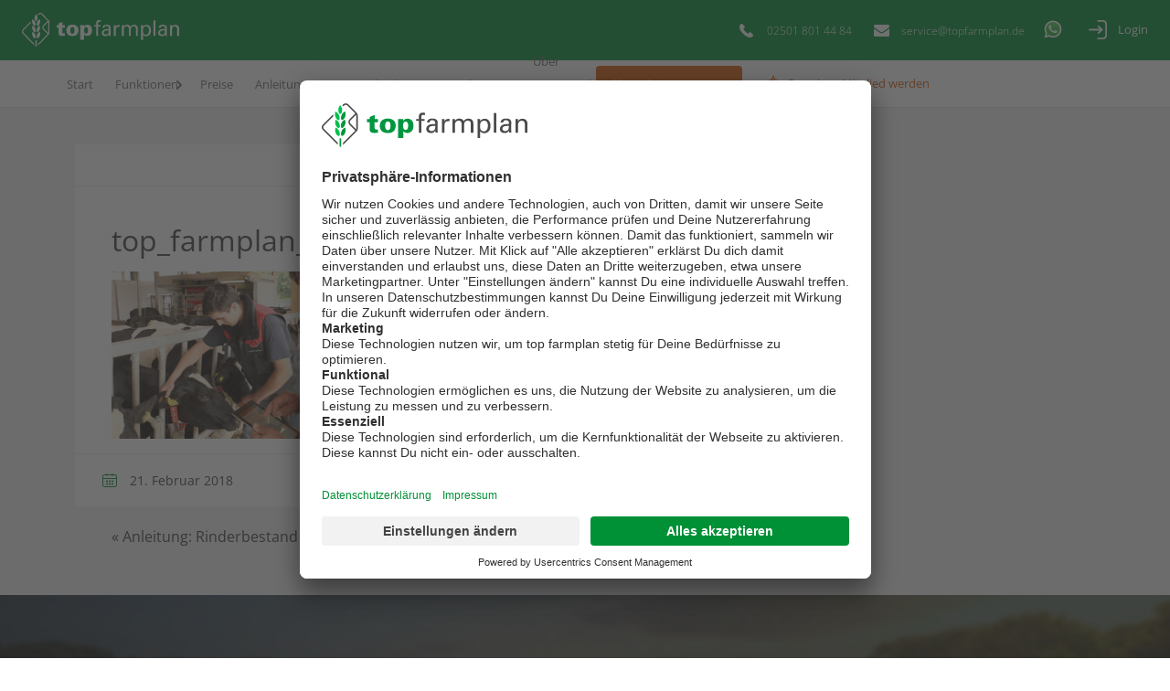

--- FILE ---
content_type: text/html; charset=UTF-8
request_url: https://www.topfarmplan.de/rinderbestand-an-hit-melden/top_farmplan_rinderbestandsmodul-2/
body_size: 11514
content:

<!DOCTYPE html>
<html lang="de">
<head>
	<meta name="apple-itunes-app" content="app-id=1048157230">
	<meta name="google-play-app" content="app-id=com.topagrar.topfarmplan">
    <meta name="viewport" content="width=device-width, initial-scale=1.0">
    <meta charset="UTF-8" />
    <title>top_farmplan_rinderbestandsmodul - top farmplan</title>
    <meta http-equiv="X-UA-Compatible" content="IE=edge">
    <link id="ctl00_Link7" rel="apple-touch-icon" href="https://www.topfarmplan.de/wp-content/themes/topfarmplan/media/favicons/apple-touch-icon-iphone.png" />
    <link id="ctl00_Link8" rel="apple-touch-icon" href="https://www.topfarmplan.de/wp-content/themes/topfarmplan/media/favicons/apple-touch-icon.png" />
    <link id="ctl00_Link9" rel="apple-touch-icon" sizes="152x152" href="https://www.topfarmplan.de/wp-content/themes/topfarmplan/media/favicons/touch-icon-ipad-retina.png" />
    <link id="ctl00_Link10" rel="apple-touch-icon" sizes="144x144" href="https://www.topfarmplan.de/wp-content/themes/topfarmplan/media/favicons/apple-touch-icon-144x144.png" />
    <link id="ctl00_Link11" rel="apple-touch-icon" sizes="120x120" href="https://www.topfarmplan.de/wp-content/themes/topfarmplan/media/favicons/touch-icon-iphone-retina.png" />
    <link id="ctl00_Link12" rel="apple-touch-icon" sizes="114x114" href="https://www.topfarmplan.de/wp-content/themes/topfarmplan/media/favicons/touch-icon-iphone4.png" />
    <link id="ctl00_Link13" rel="apple-touch-icon" sizes="76x76" href="https://www.topfarmplan.de/wp-content/themes/topfarmplan/media/favicons/apple-touch-icon-76x76.png" />
    <link id="ctl00_Link14" rel="apple-touch-icon" sizes="72x72" href="https://www.topfarmplan.de/wp-content/themes/topfarmplan/media/favicons/touch-icon-ipad.png" />
    <link id="ctl00_Link15" rel="apple-touch-icon" sizes="57x57" href="https://www.topfarmplan.de/wp-content/themes/topfarmplan/media/favicons/apple-touch-icon-57x57.png" />
    <link id="ctl00_Link16" rel="apple-touch-icon" href="https://www.topfarmplan.de/wp-content/themes/topfarmplan/media/favicons/apple-touch-icon-precomposed.png" />
    <link rel="icon" type="image/png" href="https://www.topfarmplan.de/wp-content/themes/topfarmplan/media/favicons/favicon-32.png" sizes="32x32">
    <link rel="icon" type="image/png" href="https://www.topfarmplan.de/wp-content/themes/topfarmplan/media/favicons/favicon-24.png" sizes="24x24">
    <link rel="icon" type="image/png" href="https://www.topfarmplan.de/wp-content/themes/topfarmplan/media/favicons/favicon-16.png" sizes="16x16">
    <link rel="shortcut icon" href="https://www.topfarmplan.de/wp-content/themes/topfarmplan/media/favicons/favicon.ico">
	<script id="usercentrics-cmp" data-settings-id="IaF0NTnXE" src="https://app.usercentrics.eu/browser-ui/latest/loader.js" async></script>
	
    <script type="text/plain" data-usercentrics="Google Tag Manager">(function(w,d,s,l,i){w[l]=w[l]||[];w[l].push({'gtm.start':
    new Date().getTime(),event:'gtm.js'});var f=d.getElementsByTagName(s)[0],
    j=d.createElement(s),dl=l!='dataLayer'?'&l='+l:'';j.async=true;j.src=
    'https://www.googletagmanager.com/gtm.js?id='+i+dl;f.parentNode.insertBefore(j,f);
    })(window,document,'script','dataLayer','GTM-MTFPJW');</script>
	
	<script>
  /*!function(){var e="undefined"==typeof window?{}:window,t=e.userflow,r=e.history;function n(t,n){return function(){var o=new CustomEvent(n),s=Array.prototype.slice.call(arguments),a=t.apply(r,s);return e.dispatchEvent(o),a}}if(r){e.__userflowStatePatched=!0;var o=r.pushState,s=r.replaceState;r.pushState=n(o,"userflow:pushstate"),r.replaceState=n(s,"userflow:replacestate")}if(!t){var a="https://js.userflow.com/",l=null;t=e.userflow={_stubbed:!0,load:function(){return l||(l=new Promise((function(t,r){var n=document.createElement("script");n.async=!0;var o=e.USERFLOWJS_ENV_VARS||{};"es2020"===(o.USERFLOWJS_BROWSER_TARGET||function(e){for(var t=[[/Edg\//,/Edg\/(\d+)/,80],[/OPR\//,/OPR\/(\d+)/,67],[/Chrome\//,/Chrome\/(\d+)/,80],[/CriOS\//,/CriOS\/(\d+)/,100],[/Safari\//,/Version\/(\d+)/,14],[/Firefox\//,/Firefox\/(\d+)/,74]],r=0;r<t.length;r++){var n=t[r],o=n[0],s=n[1],a=n[2];if(e.match(o)){var l=e.match(new RegExp(s));if(l&&parseInt(l[1],10)>=a)return"es2020";break}}return"legacy"}(navigator.userAgent))?(n.type="module",n.src=o.USERFLOWJS_ES2020_URL||a+"es2020/userflow.js"):n.src=o.USERFLOWJS_LEGACY_URL||a+"legacy/userflow.js",n.onload=function(){t()},n.onerror=function(){document.head.removeChild(n),l=null;var e=new Error("Could not load Userflow.js");console.warn(e.message),r(e)},document.head.appendChild(n)}))),l}};var u=e.USERFLOWJS_QUEUE=e.USERFLOWJS_QUEUE||[],i=function(e){t[e]=function(){var r=Array.prototype.slice.call(arguments);t.load(),u.push([e,null,r])}},c=function(e){t[e]=function(){var r,n=Array.prototype.slice.call(arguments);t.load();var o=new Promise((function(e,t){r={resolve:e,reject:t}}));return u.push([e,r,n]),o}},d=function(e,r){t[e]=function(){return r}};i("_setTargetEnv"),i("closeResourceCenter"),i("disableEvalJs"),i("init"),i("off"),i("on"),i("prepareAudio"),i("registerCustomInput"),i("remount"),i("reset"),i("setBaseZIndex"),i("setCustomInputSelector"),i("setCustomNavigate"),i("setCustomScrollIntoView"),i("setInferenceAttributeFilter"),i("setInferenceAttributeNames"),i("setInferenceClassNameFilter"),i("setResourceCenterLauncherHidden"),i("setScrollPadding"),i("setServerEndpoint"),i("setShadowDomEnabled"),i("setPageTrackingDisabled"),i("setUrlFilter"),i("setLinkUrlDecorator"),i("openResourceCenter"),i("toggleResourceCenter"),c("endAll"),c("endAllFlows"),c("endChecklist"),c("group"),c("identify"),c("identifyAnonymous"),c("start"),c("startFlow"),c("startWalk"),c("track"),c("updateGroup"),c("updateUser"),d("getResourceCenterState",null),d("isIdentified",!1)}}();

  userflow.init('ct_u5nzdjrpkvc65jecstjtlnl5wq');
  userflow.identifyAnonymous();*/
  /*userflow.identify('USER_ID', {
    name: 'USER_NAME',
    email: 'USER_EMAIL',
    signed_up_at: 'USER_SIGNED_UP_AT'
  })*/
</script>
	
    <meta name='robots' content='index, follow, max-image-preview:large, max-snippet:-1, max-video-preview:-1' />
	<style>img:is([sizes="auto" i], [sizes^="auto," i]) { contain-intrinsic-size: 3000px 1500px }</style>
	
	<!-- This site is optimized with the Yoast SEO plugin v26.8 - https://yoast.com/product/yoast-seo-wordpress/ -->
	<link rel="canonical" href="https://www.topfarmplan.de/rinderbestand-an-hit-melden/top_farmplan_rinderbestandsmodul-2/" />
	<meta property="og:locale" content="de_DE" />
	<meta property="og:type" content="article" />
	<meta property="og:title" content="top_farmplan_rinderbestandsmodul - top farmplan" />
	<meta property="og:url" content="https://www.topfarmplan.de/rinderbestand-an-hit-melden/top_farmplan_rinderbestandsmodul-2/" />
	<meta property="og:site_name" content="top farmplan" />
	<meta property="article:modified_time" content="2019-04-24T14:01:31+00:00" />
	<meta property="og:image" content="https://www.topfarmplan.de/rinderbestand-an-hit-melden/top_farmplan_rinderbestandsmodul-2" />
	<meta property="og:image:width" content="756" />
	<meta property="og:image:height" content="460" />
	<meta property="og:image:type" content="image/jpeg" />
	<meta name="twitter:card" content="summary_large_image" />
	<script type="application/ld+json" class="yoast-schema-graph">{"@context":"https://schema.org","@graph":[{"@type":"WebPage","@id":"https://www.topfarmplan.de/rinderbestand-an-hit-melden/top_farmplan_rinderbestandsmodul-2/","url":"https://www.topfarmplan.de/rinderbestand-an-hit-melden/top_farmplan_rinderbestandsmodul-2/","name":"top_farmplan_rinderbestandsmodul - top farmplan","isPartOf":{"@id":"https://www.topfarmplan.de/#website"},"primaryImageOfPage":{"@id":"https://www.topfarmplan.de/rinderbestand-an-hit-melden/top_farmplan_rinderbestandsmodul-2/#primaryimage"},"image":{"@id":"https://www.topfarmplan.de/rinderbestand-an-hit-melden/top_farmplan_rinderbestandsmodul-2/#primaryimage"},"thumbnailUrl":"https://www.topfarmplan.de/wp-content/uploads/2018/02/top_farmplan_rinderbestandsmodul-1.jpg","datePublished":"2018-02-21T07:51:27+00:00","dateModified":"2019-04-24T14:01:31+00:00","breadcrumb":{"@id":"https://www.topfarmplan.de/rinderbestand-an-hit-melden/top_farmplan_rinderbestandsmodul-2/#breadcrumb"},"inLanguage":"de","potentialAction":[{"@type":"ReadAction","target":["https://www.topfarmplan.de/rinderbestand-an-hit-melden/top_farmplan_rinderbestandsmodul-2/"]}]},{"@type":"ImageObject","inLanguage":"de","@id":"https://www.topfarmplan.de/rinderbestand-an-hit-melden/top_farmplan_rinderbestandsmodul-2/#primaryimage","url":"https://www.topfarmplan.de/wp-content/uploads/2018/02/top_farmplan_rinderbestandsmodul-1.jpg","contentUrl":"https://www.topfarmplan.de/wp-content/uploads/2018/02/top_farmplan_rinderbestandsmodul-1.jpg","width":756,"height":460,"caption":"HIT-Meldung"},{"@type":"BreadcrumbList","@id":"https://www.topfarmplan.de/rinderbestand-an-hit-melden/top_farmplan_rinderbestandsmodul-2/#breadcrumb","itemListElement":[{"@type":"ListItem","position":1,"name":"Home","item":"https://www.topfarmplan.de/"},{"@type":"ListItem","position":2,"name":"Anleitung: Rinderbestand an HIT melden!","item":"https://www.topfarmplan.de/rinderbestand-an-hit-melden/"},{"@type":"ListItem","position":3,"name":"top_farmplan_rinderbestandsmodul"}]},{"@type":"WebSite","@id":"https://www.topfarmplan.de/#website","url":"https://www.topfarmplan.de/","name":"top farmplan","description":"Dein Immer - Dabei - Agrarbüro","potentialAction":[{"@type":"SearchAction","target":{"@type":"EntryPoint","urlTemplate":"https://www.topfarmplan.de/?s={search_term_string}"},"query-input":{"@type":"PropertyValueSpecification","valueRequired":true,"valueName":"search_term_string"}}],"inLanguage":"de"}]}</script>
	<!-- / Yoast SEO plugin. -->


<link rel="alternate" type="application/rss+xml" title="top farmplan &raquo; top_farmplan_rinderbestandsmodul-Kommentar-Feed" href="https://www.topfarmplan.de/rinderbestand-an-hit-melden/top_farmplan_rinderbestandsmodul-2/feed/" />
<link rel='stylesheet' id='wp-block-library-css' href='https://www.topfarmplan.de/wp-includes/css/dist/block-library/style.min.css?ver=ecee9d798944d35c5cf5845a053f98ee' type='text/css' media='all' />
<style id='classic-theme-styles-inline-css' type='text/css'>
/*! This file is auto-generated */
.wp-block-button__link{color:#fff;background-color:#32373c;border-radius:9999px;box-shadow:none;text-decoration:none;padding:calc(.667em + 2px) calc(1.333em + 2px);font-size:1.125em}.wp-block-file__button{background:#32373c;color:#fff;text-decoration:none}
</style>
<link rel='stylesheet' id='betterdocs-blocks-category-slate-layout-css' href='https://www.topfarmplan.de/wp-content/plugins/betterdocs/assets/blocks/category-slate-layout/default.css?ver=4.3.4' type='text/css' media='all' />
<style id='global-styles-inline-css' type='text/css'>
:root{--wp--preset--aspect-ratio--square: 1;--wp--preset--aspect-ratio--4-3: 4/3;--wp--preset--aspect-ratio--3-4: 3/4;--wp--preset--aspect-ratio--3-2: 3/2;--wp--preset--aspect-ratio--2-3: 2/3;--wp--preset--aspect-ratio--16-9: 16/9;--wp--preset--aspect-ratio--9-16: 9/16;--wp--preset--color--black: #000000;--wp--preset--color--cyan-bluish-gray: #abb8c3;--wp--preset--color--white: #ffffff;--wp--preset--color--pale-pink: #f78da7;--wp--preset--color--vivid-red: #cf2e2e;--wp--preset--color--luminous-vivid-orange: #ff6900;--wp--preset--color--luminous-vivid-amber: #fcb900;--wp--preset--color--light-green-cyan: #7bdcb5;--wp--preset--color--vivid-green-cyan: #00d084;--wp--preset--color--pale-cyan-blue: #8ed1fc;--wp--preset--color--vivid-cyan-blue: #0693e3;--wp--preset--color--vivid-purple: #9b51e0;--wp--preset--gradient--vivid-cyan-blue-to-vivid-purple: linear-gradient(135deg,rgba(6,147,227,1) 0%,rgb(155,81,224) 100%);--wp--preset--gradient--light-green-cyan-to-vivid-green-cyan: linear-gradient(135deg,rgb(122,220,180) 0%,rgb(0,208,130) 100%);--wp--preset--gradient--luminous-vivid-amber-to-luminous-vivid-orange: linear-gradient(135deg,rgba(252,185,0,1) 0%,rgba(255,105,0,1) 100%);--wp--preset--gradient--luminous-vivid-orange-to-vivid-red: linear-gradient(135deg,rgba(255,105,0,1) 0%,rgb(207,46,46) 100%);--wp--preset--gradient--very-light-gray-to-cyan-bluish-gray: linear-gradient(135deg,rgb(238,238,238) 0%,rgb(169,184,195) 100%);--wp--preset--gradient--cool-to-warm-spectrum: linear-gradient(135deg,rgb(74,234,220) 0%,rgb(151,120,209) 20%,rgb(207,42,186) 40%,rgb(238,44,130) 60%,rgb(251,105,98) 80%,rgb(254,248,76) 100%);--wp--preset--gradient--blush-light-purple: linear-gradient(135deg,rgb(255,206,236) 0%,rgb(152,150,240) 100%);--wp--preset--gradient--blush-bordeaux: linear-gradient(135deg,rgb(254,205,165) 0%,rgb(254,45,45) 50%,rgb(107,0,62) 100%);--wp--preset--gradient--luminous-dusk: linear-gradient(135deg,rgb(255,203,112) 0%,rgb(199,81,192) 50%,rgb(65,88,208) 100%);--wp--preset--gradient--pale-ocean: linear-gradient(135deg,rgb(255,245,203) 0%,rgb(182,227,212) 50%,rgb(51,167,181) 100%);--wp--preset--gradient--electric-grass: linear-gradient(135deg,rgb(202,248,128) 0%,rgb(113,206,126) 100%);--wp--preset--gradient--midnight: linear-gradient(135deg,rgb(2,3,129) 0%,rgb(40,116,252) 100%);--wp--preset--font-size--small: 13px;--wp--preset--font-size--medium: 20px;--wp--preset--font-size--large: 36px;--wp--preset--font-size--x-large: 42px;--wp--preset--spacing--20: 0.44rem;--wp--preset--spacing--30: 0.67rem;--wp--preset--spacing--40: 1rem;--wp--preset--spacing--50: 1.5rem;--wp--preset--spacing--60: 2.25rem;--wp--preset--spacing--70: 3.38rem;--wp--preset--spacing--80: 5.06rem;--wp--preset--shadow--natural: 6px 6px 9px rgba(0, 0, 0, 0.2);--wp--preset--shadow--deep: 12px 12px 50px rgba(0, 0, 0, 0.4);--wp--preset--shadow--sharp: 6px 6px 0px rgba(0, 0, 0, 0.2);--wp--preset--shadow--outlined: 6px 6px 0px -3px rgba(255, 255, 255, 1), 6px 6px rgba(0, 0, 0, 1);--wp--preset--shadow--crisp: 6px 6px 0px rgba(0, 0, 0, 1);}:where(.is-layout-flex){gap: 0.5em;}:where(.is-layout-grid){gap: 0.5em;}body .is-layout-flex{display: flex;}.is-layout-flex{flex-wrap: wrap;align-items: center;}.is-layout-flex > :is(*, div){margin: 0;}body .is-layout-grid{display: grid;}.is-layout-grid > :is(*, div){margin: 0;}:where(.wp-block-columns.is-layout-flex){gap: 2em;}:where(.wp-block-columns.is-layout-grid){gap: 2em;}:where(.wp-block-post-template.is-layout-flex){gap: 1.25em;}:where(.wp-block-post-template.is-layout-grid){gap: 1.25em;}.has-black-color{color: var(--wp--preset--color--black) !important;}.has-cyan-bluish-gray-color{color: var(--wp--preset--color--cyan-bluish-gray) !important;}.has-white-color{color: var(--wp--preset--color--white) !important;}.has-pale-pink-color{color: var(--wp--preset--color--pale-pink) !important;}.has-vivid-red-color{color: var(--wp--preset--color--vivid-red) !important;}.has-luminous-vivid-orange-color{color: var(--wp--preset--color--luminous-vivid-orange) !important;}.has-luminous-vivid-amber-color{color: var(--wp--preset--color--luminous-vivid-amber) !important;}.has-light-green-cyan-color{color: var(--wp--preset--color--light-green-cyan) !important;}.has-vivid-green-cyan-color{color: var(--wp--preset--color--vivid-green-cyan) !important;}.has-pale-cyan-blue-color{color: var(--wp--preset--color--pale-cyan-blue) !important;}.has-vivid-cyan-blue-color{color: var(--wp--preset--color--vivid-cyan-blue) !important;}.has-vivid-purple-color{color: var(--wp--preset--color--vivid-purple) !important;}.has-black-background-color{background-color: var(--wp--preset--color--black) !important;}.has-cyan-bluish-gray-background-color{background-color: var(--wp--preset--color--cyan-bluish-gray) !important;}.has-white-background-color{background-color: var(--wp--preset--color--white) !important;}.has-pale-pink-background-color{background-color: var(--wp--preset--color--pale-pink) !important;}.has-vivid-red-background-color{background-color: var(--wp--preset--color--vivid-red) !important;}.has-luminous-vivid-orange-background-color{background-color: var(--wp--preset--color--luminous-vivid-orange) !important;}.has-luminous-vivid-amber-background-color{background-color: var(--wp--preset--color--luminous-vivid-amber) !important;}.has-light-green-cyan-background-color{background-color: var(--wp--preset--color--light-green-cyan) !important;}.has-vivid-green-cyan-background-color{background-color: var(--wp--preset--color--vivid-green-cyan) !important;}.has-pale-cyan-blue-background-color{background-color: var(--wp--preset--color--pale-cyan-blue) !important;}.has-vivid-cyan-blue-background-color{background-color: var(--wp--preset--color--vivid-cyan-blue) !important;}.has-vivid-purple-background-color{background-color: var(--wp--preset--color--vivid-purple) !important;}.has-black-border-color{border-color: var(--wp--preset--color--black) !important;}.has-cyan-bluish-gray-border-color{border-color: var(--wp--preset--color--cyan-bluish-gray) !important;}.has-white-border-color{border-color: var(--wp--preset--color--white) !important;}.has-pale-pink-border-color{border-color: var(--wp--preset--color--pale-pink) !important;}.has-vivid-red-border-color{border-color: var(--wp--preset--color--vivid-red) !important;}.has-luminous-vivid-orange-border-color{border-color: var(--wp--preset--color--luminous-vivid-orange) !important;}.has-luminous-vivid-amber-border-color{border-color: var(--wp--preset--color--luminous-vivid-amber) !important;}.has-light-green-cyan-border-color{border-color: var(--wp--preset--color--light-green-cyan) !important;}.has-vivid-green-cyan-border-color{border-color: var(--wp--preset--color--vivid-green-cyan) !important;}.has-pale-cyan-blue-border-color{border-color: var(--wp--preset--color--pale-cyan-blue) !important;}.has-vivid-cyan-blue-border-color{border-color: var(--wp--preset--color--vivid-cyan-blue) !important;}.has-vivid-purple-border-color{border-color: var(--wp--preset--color--vivid-purple) !important;}.has-vivid-cyan-blue-to-vivid-purple-gradient-background{background: var(--wp--preset--gradient--vivid-cyan-blue-to-vivid-purple) !important;}.has-light-green-cyan-to-vivid-green-cyan-gradient-background{background: var(--wp--preset--gradient--light-green-cyan-to-vivid-green-cyan) !important;}.has-luminous-vivid-amber-to-luminous-vivid-orange-gradient-background{background: var(--wp--preset--gradient--luminous-vivid-amber-to-luminous-vivid-orange) !important;}.has-luminous-vivid-orange-to-vivid-red-gradient-background{background: var(--wp--preset--gradient--luminous-vivid-orange-to-vivid-red) !important;}.has-very-light-gray-to-cyan-bluish-gray-gradient-background{background: var(--wp--preset--gradient--very-light-gray-to-cyan-bluish-gray) !important;}.has-cool-to-warm-spectrum-gradient-background{background: var(--wp--preset--gradient--cool-to-warm-spectrum) !important;}.has-blush-light-purple-gradient-background{background: var(--wp--preset--gradient--blush-light-purple) !important;}.has-blush-bordeaux-gradient-background{background: var(--wp--preset--gradient--blush-bordeaux) !important;}.has-luminous-dusk-gradient-background{background: var(--wp--preset--gradient--luminous-dusk) !important;}.has-pale-ocean-gradient-background{background: var(--wp--preset--gradient--pale-ocean) !important;}.has-electric-grass-gradient-background{background: var(--wp--preset--gradient--electric-grass) !important;}.has-midnight-gradient-background{background: var(--wp--preset--gradient--midnight) !important;}.has-small-font-size{font-size: var(--wp--preset--font-size--small) !important;}.has-medium-font-size{font-size: var(--wp--preset--font-size--medium) !important;}.has-large-font-size{font-size: var(--wp--preset--font-size--large) !important;}.has-x-large-font-size{font-size: var(--wp--preset--font-size--x-large) !important;}
:where(.wp-block-post-template.is-layout-flex){gap: 1.25em;}:where(.wp-block-post-template.is-layout-grid){gap: 1.25em;}
:where(.wp-block-columns.is-layout-flex){gap: 2em;}:where(.wp-block-columns.is-layout-grid){gap: 2em;}
:root :where(.wp-block-pullquote){font-size: 1.5em;line-height: 1.6;}
</style>
<link rel='stylesheet' id='owl.carousel-css' href='https://www.topfarmplan.de/wp-content/themes/topfarmplan/stylesheet/owl.carousel.css?ver=1.1' type='text/css' media='all' />
<link rel='stylesheet' id='bootstrap.min-css' href='https://www.topfarmplan.de/wp-content/themes/topfarmplan/stylesheet/bootstrap.css?ver=5.3.8' type='text/css' media='all' />
<link rel='stylesheet' id='projectstyle-css' href='https://www.topfarmplan.de/wp-content/themes/topfarmplan/style.css?ver=2.14' type='text/css' media='all' />
<link rel='stylesheet' id='ftp_widgets-css' href='https://www.topfarmplan.de/wp-content/themes/topfarmplan/media/css/ftp_widget_icons.css?ver=ecee9d798944d35c5cf5845a053f98ee' type='text/css' media='all' />
<link rel='stylesheet' id='tfp-fonts-css' href='https://www.topfarmplan.de/wp-content/themes/topfarmplan/media/fonts/topfarmplan-fonts.css?ver=1.0' type='text/css' media='all' />
<script type="text/javascript" src="https://www.topfarmplan.de/wp-includes/js/jquery/jquery.min.js?ver=3.7.1" id="jquery-core-js"></script>
<script type="text/javascript" src="https://www.topfarmplan.de/wp-includes/js/jquery/jquery-migrate.min.js?ver=3.4.1" id="jquery-migrate-js"></script>
<link rel="https://api.w.org/" href="https://www.topfarmplan.de/wp-json/" /><link rel="alternate" title="JSON" type="application/json" href="https://www.topfarmplan.de/wp-json/wp/v2/media/877" /><link rel="EditURI" type="application/rsd+xml" title="RSD" href="https://www.topfarmplan.de/xmlrpc.php?rsd" />

<link rel='shortlink' href='https://www.topfarmplan.de/?p=877' />
<link rel="alternate" title="oEmbed (JSON)" type="application/json+oembed" href="https://www.topfarmplan.de/wp-json/oembed/1.0/embed?url=https%3A%2F%2Fwww.topfarmplan.de%2Frinderbestand-an-hit-melden%2Ftop_farmplan_rinderbestandsmodul-2%2F" />
<link rel="alternate" title="oEmbed (XML)" type="text/xml+oembed" href="https://www.topfarmplan.de/wp-json/oembed/1.0/embed?url=https%3A%2F%2Fwww.topfarmplan.de%2Frinderbestand-an-hit-melden%2Ftop_farmplan_rinderbestandsmodul-2%2F&#038;format=xml" />
	<script id="scfm-url-js">
	if (window.location.search.includes('scfm-mobile=1')) {
		const url = new URL(window.location.href);
		const searchParams = url.searchParams;
		searchParams.delete('scfm-mobile');
		const newUrl = url.origin + url.pathname + (searchParams.toString() ? "?" + searchParams.toString() : "") + url.hash;
		window.history.replaceState(null, "", newUrl);
	}
	</script>
	<meta name="generator" content="Elementor 3.34.2; features: e_font_icon_svg, additional_custom_breakpoints; settings: css_print_method-external, google_font-enabled, font_display-auto">
			<style>
				.e-con.e-parent:nth-of-type(n+4):not(.e-lazyloaded):not(.e-no-lazyload),
				.e-con.e-parent:nth-of-type(n+4):not(.e-lazyloaded):not(.e-no-lazyload) * {
					background-image: none !important;
				}
				@media screen and (max-height: 1024px) {
					.e-con.e-parent:nth-of-type(n+3):not(.e-lazyloaded):not(.e-no-lazyload),
					.e-con.e-parent:nth-of-type(n+3):not(.e-lazyloaded):not(.e-no-lazyload) * {
						background-image: none !important;
					}
				}
				@media screen and (max-height: 640px) {
					.e-con.e-parent:nth-of-type(n+2):not(.e-lazyloaded):not(.e-no-lazyload),
					.e-con.e-parent:nth-of-type(n+2):not(.e-lazyloaded):not(.e-no-lazyload) * {
						background-image: none !important;
					}
				}
			</style>
			    </head>
<body class="attachment wp-singular attachment-template-default single single-attachment postid-877 attachmentid-877 attachment-jpeg wp-theme-topfarmplan scfm eos-scfm-d-desktop-device eos-scfm-t-1768950988-9422-timestamp elementor-default elementor-kit-5875">
<!-- Google Tag Manager (noscript) -->
<noscript><iframe src="https://www.googletagmanager.com/ns.html?id=GTM-MTFPJW"
height="0" width="0" style="display:none;visibility:hidden"></iframe></noscript>
<!-- End Google Tag Manager (noscript) -->
	
<script>
	//key für encryption
	let encryptedDate = 's2q6wWi6CqhLcnhb4Kc3sA==';

	// auf der startseite ist das padding ein wenig anders
	const checkPadding = () => {
		if (window.innerWidth <= 750) {
			if (document.URL === 'https://www.topfarmplan.de/') {
				document.getElementById('page').style.paddingTop = '19px';
			} else {
				document.getElementById('page').style.paddingTop = '110px';		
			}
		}
	}
	
	onresize = (event) => {checkPadding();};
	
	document.addEventListener("DOMContentLoaded", function() {
		checkPadding();
    });
</script>	
	
<header>
	<div id="topper">
		<!--
        <div id="roadShowTopper" onClick="parent.location='https://www.topfarmplan.de/wartung/'">     
          <div class="n_mobile"><img src="https://www.topfarmplan.de/wp-content/themes/topfarmplan/media/icon_trecker.svg" width="18" height="18"/></div>
          <div class="n_mobile bigText">TOP FARMPLAN WARTUNG</div>
          <div class="mobile">Am Donnerstag den 07.09.2023 wird unser Service voraussichtlich im Zeitraum von 08:00 - 10:00 Uhr nicht zur Verfügung stehen.</div>
          <div class="button">Mehr erfahren</div>
        </div>
		-->
		
		<!--<div id="agritechnicaTopper" onclick="parent.location='https://www.topfarmplan.de/veranstaltungen/'">
			<img class="img" src="https://dev-landingpage.topfarmplan.de/wp-content/uploads/2023/09/Agritechnica_Logo.png" alt="Agritechnica Logo"/>
			<div id="agritechnicaText">
				<p id="triffUnsAgritechnica">TRIFF UNS AUF DER AGRITECHNICA</p>
				<div id="agriTechnicaWhere">
					<p class="greenText">HALLE</p>
					<p>3</p>
					<p id="agritechnicaRedBar">|</p>
					<p class="greenText">STAND</p>
					<p>C11</p>					
				</div>
			</div>
		</div>-->
		
    	<div class="" id="header-area">
            <div style="margin:0px;  display: flex; justify-content: space-between; gap: 5px;">
                <div id="logo-container" class="col-6">
                    <a href="https://www.topfarmplan.de" title="Zur Startseite" class="logo">
                        <img src="https://www.topfarmplan.de/wp-content/themes/topfarmplan/media/topfarmplan-rgb-negativ.svg" alt="LOGO: top farmplan" width="172" height="37" />
                    </a>
                </div>
				<div style="display: flex; flex-direction: row; gap: 5px;">
					<div class="kontakt-links">
						<a href="tel:025018014484" class="tel">02501 801 44 84</a>
						<a href="mailto:service@topfarmplan.de" class="mail">service@topfarmplan.de</a>
						<a href="tel:025018014484" class="tel mobil"></a>
						<a href="mailto:service@topfarmplan.de" class="mail mobil"></a>
						<a href="https://api.whatsapp.com/message/PPPLVIR32ZXSG1?autoload=1&amp;app_absent=0" class="whatsapp" target="_blank"></a>
						<a href="https://api.whatsapp.com/message/PPPLVIR32ZXSG1?autoload=1&amp;app_absent=0" class="whatsapp mobil" target="_blank"></a>
	                </div>
					<div style="line-height: 63px;">
						<button class="login-modal">Login</button>
					</div>
				</div>           
            </div>
		</div>
	</div>
    <div id="menu">
        <div id="menu-area">
            <div class="row" style="margin:0px;display:flex;align-items:center;">
                <div class="col-6 menu-col">
                    <div class="menu-hauptmenue-container"><ul id="menu-hauptmenue" class="menu"><li id="menu-item-20" class="menu-item menu-item-type-post_type menu-item-object-page menu-item-home menu-item-20"><a href="https://www.topfarmplan.de/">Start</a></li>
<li id="menu-item-4085" class="menu-item menu-item-type-post_type menu-item-object-page menu-item-has-children menu-item-4085"><a href="https://www.topfarmplan.de/was-kann-topfarmplan/">Funktionen</a>
<ul class="sub-menu">
	<li id="menu-item-4084" class="menu-item menu-item-type-post_type menu-item-object-page menu-item-4084"><a href="https://www.topfarmplan.de/was-kann-topfarmplan/">Funktionsumfang</a></li>
	<li id="menu-item-2593" class="menu-item menu-item-type-post_type menu-item-object-page menu-item-2593"><a href="https://www.topfarmplan.de/datensicherheit/">Sicherheit</a></li>
	<li id="menu-item-2033" class="menu-item menu-item-type-post_type menu-item-object-page menu-item-2033"><a href="https://www.topfarmplan.de/neu-bei-top-farmplan/">Neu bei top farmplan</a></li>
</ul>
</li>
<li id="menu-item-77" class="menu-item menu-item-type-post_type menu-item-object-page menu-item-77"><a href="https://www.topfarmplan.de/preise/">Preise</a></li>
<li id="menu-item-7137" class="menu-item menu-item-type-post_type menu-item-object-page menu-item-has-children menu-item-7137"><a href="https://www.topfarmplan.de/anleitungen/">Anleitungen</a>
<ul class="sub-menu">
	<li id="menu-item-21059" class="menu-item menu-item-type-custom menu-item-object-custom menu-item-21059"><a href="https://www.topfarmplan.de/anleitungen/">Anleitungen</a></li>
	<li id="menu-item-18141" class="menu-item menu-item-type-post_type menu-item-object-page menu-item-18141"><a href="https://www.topfarmplan.de/hilfe-bei-der-einrichtung/">Hilfe bei der Einrichtung</a></li>
</ul>
</li>
<li id="menu-item-17267" class="menu-item menu-item-type-post_type menu-item-object-page menu-item-17267"><a href="https://www.topfarmplan.de/download/">Download</a></li>
<li id="menu-item-8479" class="menu-item menu-item-type-post_type menu-item-object-page menu-item-8479"><a href="https://www.topfarmplan.de/veranstaltungen/">Veranstaltungen</a></li>
<li id="menu-item-112" class="menu-item menu-item-type-post_type menu-item-object-page menu-item-has-children menu-item-112"><a href="https://www.topfarmplan.de/wer-sind-wir/">Über uns</a>
<ul class="sub-menu">
	<li id="menu-item-116" class="menu-item menu-item-type-post_type menu-item-object-page menu-item-116"><a href="https://www.topfarmplan.de/wer-sind-wir/">Wer sind wir</a></li>
	<li id="menu-item-17210" class="menu-item menu-item-type-post_type_archive menu-item-object-pressemitteilung menu-item-17210"><a href="https://www.topfarmplan.de/pressemitteilung/">Presse</a></li>
	<li id="menu-item-5090" class="menu-item menu-item-type-post_type menu-item-object-page menu-item-5090"><a href="https://www.topfarmplan.de/referenzen/">Referenzen</a></li>
	<li id="menu-item-2365" class="menu-item menu-item-type-post_type menu-item-object-page menu-item-2365"><a href="https://www.topfarmplan.de/partner/">Partner</a></li>
	<li id="menu-item-16674" class="menu-item menu-item-type-custom menu-item-object-custom menu-item-16674"><a target="_blank" href="https://lvdigital.de/jobs">Jobs</a></li>
</ul>
</li>
<li id="menu-item-198" class="menu-item menu-item-type-post_type menu-item-object-page current_page_parent menu-item-has-children menu-item-198"><a href="https://www.topfarmplan.de/blog/">Blog</a>
<ul class="sub-menu">
	<li id="menu-item-199" class="menu-item menu-item-type-post_type menu-item-object-page current_page_parent menu-item-199"><a href="https://www.topfarmplan.de/blog/">Start</a></li>
	<li id="menu-item-132" class="menu-item menu-item-type-taxonomy menu-item-object-category menu-item-132"><a href="https://www.topfarmplan.de/blog-kategorie/buero/">Büro</a></li>
	<li id="menu-item-10494" class="menu-item menu-item-type-taxonomy menu-item-object-category menu-item-10494"><a href="https://www.topfarmplan.de/blog-kategorie/ackerbau/">Ackerbau</a></li>
	<li id="menu-item-10495" class="menu-item menu-item-type-taxonomy menu-item-object-category menu-item-10495"><a href="https://www.topfarmplan.de/blog-kategorie/tiere/">Tiere</a></li>
	<li id="menu-item-10493" class="menu-item menu-item-type-taxonomy menu-item-object-category menu-item-10493"><a href="https://www.topfarmplan.de/blog-kategorie/betriebsmanagement/">Betriebsmanagement</a></li>
</ul>
</li>
<li id="menu-item-130" class="menu-item menu-item-type-post_type menu-item-object-page menu-item-has-children menu-item-130"><a href="https://www.topfarmplan.de/kontakt/">Kontakt</a>
<ul class="sub-menu">
	<li id="menu-item-3799" class="menu-item menu-item-type-post_type menu-item-object-page menu-item-3799"><a href="https://www.topfarmplan.de/status/">Status &#038; Störungen</a></li>
</ul>
</li>
<li id="menu-item-2894" class="menu-item menu-item-type-custom menu-item-object-custom menu-item-2894"><a href="https://registrierung.topfarmplan.de/tarif-aendern">Premium-Mitglied werden</a></li>
</ul></div>                    <button class="menu-icon">Menü</button>
                </div>
                <div class="col-6 register-top" id="top-register-btn">
                    <a class="btn register-btn" href="https://registrierung.topfarmplan.de/registrierung">Kostenlos registrieren</a>
                    <a class="premium-link" href="https://registrierung.topfarmplan.de/tarif-aendern">Premium-Mitglied werden</a>
                </div>
            </div>
        </div>
    </div>
</header>
	<!--<script type="text/javascript">
		jQuery.smartbanner({ daysHidden: 0, daysReminder: 0, title:'topfarmplan', author:' ', price:'Nutze unsere kostenlose App!', button: '&Ouml;FFNEN', appendToSelector: 'header'});
	</script>-->
<div id="page" class="">
<div id="page-content" class="grey-container">
    <div class="container">
        <div class="row">
            <div class="clearer" style="margin:20px;"></div>
            <div class="col-sm-8">
                                    <div id="blog-item-single" class="editor">
                        <div class="category">
                        </div>
                                                <h1 class="singleTitle" 							style="">top_farmplan_rinderbestandsmodul						</h1>                        <p class="attachment"><a href='https://www.topfarmplan.de/wp-content/uploads/2018/02/top_farmplan_rinderbestandsmodul-1.jpg'><img fetchpriority="high" decoding="async" width="300" height="183" src="https://www.topfarmplan.de/wp-content/uploads/2018/02/top_farmplan_rinderbestandsmodul-1-300x183.jpg" class="attachment-medium size-medium" alt="HIT-Meldung" srcset="https://www.topfarmplan.de/wp-content/uploads/2018/02/top_farmplan_rinderbestandsmodul-1-300x183.jpg 300w, https://www.topfarmplan.de/wp-content/uploads/2018/02/top_farmplan_rinderbestandsmodul-1-420x256.jpg 420w, https://www.topfarmplan.de/wp-content/uploads/2018/02/top_farmplan_rinderbestandsmodul-1.jpg 756w" sizes="(max-width: 300px) 100vw, 300px" /></a></p>
                        <div class="bottom">
                            <span class="share">
                                <a href="http://www.facebook.com/share.php?u=https://www.topfarmplan.de/rinderbestand-an-hit-melden/top_farmplan_rinderbestandsmodul-2/">
                                    <img src="https://www.topfarmplan.de/wp-content/themes/topfarmplan/media/rounded-icons/ico-facebook-circle.svg" alt="facebook" class="grow" />
                                </a>
                                <a href="http://twitter.com/home?status=https://www.topfarmplan.de/rinderbestand-an-hit-melden/top_farmplan_rinderbestandsmodul-2/">
                                    <img src="https://www.topfarmplan.de/wp-content/themes/topfarmplan/media/rounded-icons/ico-twitter-circle.svg" alt="twitter" class="grow" />
                                </a>
                            </span>
                            <span class="date">21. Februar 2018</span>
                            <span class="tags"></span>
                        </div>
                    </div>
                    <div class="post-nav">
                        <div class="prev">
                            &laquo; <a href="https://www.topfarmplan.de/rinderbestand-an-hit-melden/" rel="prev">Anleitung: Rinderbestand an HIT melden!</a> 
                        </div>
                        <div class="next">
                             
                        </div>
                    </div>            
                            </div>
            <div class="col-sm-4">
                <div id="blogsidebar">
    
</div>

            </div>
        </div>
    </div>
</div>
<div id="kontaktfooter">
    <div class="container">
        <div class="row">
            <div class="col-xs-12">
                <h2>Kontakt zum Kundenservice</h2>
                <p>Du hast Fragen zu top farmplan oder benötigst Unterstützung?<br>
                Dann ruf uns an. Wir helfen Dir gerne weiter!</p>
                <a href="tel:025018014484" class="tel">02501 801 44 84</a>
                <a href="mailto:service@topfarmplan.de" class="mail">service@topfarmplan.de</a>
                <span>Servicezeiten: Montag bis Donnerstag von 8:30 Uhr bis 16:30 Uhr und Freitag bis 13 Uhr</span>
            </div>
        </div>
    </div>
</div><!-- Page div close-->
</div>

<script type="speculationrules">
{"prefetch":[{"source":"document","where":{"and":[{"href_matches":"\/*"},{"not":{"href_matches":["\/wp-*.php","\/wp-admin\/*","\/wp-content\/uploads\/*","\/wp-content\/*","\/wp-content\/plugins\/*","\/wp-content\/themes\/topfarmplan\/*","\/*\\?(.+)"]}},{"not":{"selector_matches":"a[rel~=\"nofollow\"]"}},{"not":{"selector_matches":".no-prefetch, .no-prefetch a"}}]},"eagerness":"conservative"}]}
</script>
	<script id="scfm-js">var scfm = {"time":"20 Jan 2026 11:16:28 pm","microtime":1768950988.968452,"device":"desktop"}</script>
				<script>
				const lazyloadRunObserver = () => {
					const lazyloadBackgrounds = document.querySelectorAll( `.e-con.e-parent:not(.e-lazyloaded)` );
					const lazyloadBackgroundObserver = new IntersectionObserver( ( entries ) => {
						entries.forEach( ( entry ) => {
							if ( entry.isIntersecting ) {
								let lazyloadBackground = entry.target;
								if( lazyloadBackground ) {
									lazyloadBackground.classList.add( 'e-lazyloaded' );
								}
								lazyloadBackgroundObserver.unobserve( entry.target );
							}
						});
					}, { rootMargin: '200px 0px 200px 0px' } );
					lazyloadBackgrounds.forEach( ( lazyloadBackground ) => {
						lazyloadBackgroundObserver.observe( lazyloadBackground );
					} );
				};
				const events = [
					'DOMContentLoaded',
					'elementor/lazyload/observe',
				];
				events.forEach( ( event ) => {
					document.addEventListener( event, lazyloadRunObserver );
				} );
			</script>
			<script type="text/javascript" src="https://www.topfarmplan.de/wp-includes/js/imagesloaded.min.js?ver=5.0.0" id="imagesloaded-js"></script>
<script type="text/javascript" src="https://www.topfarmplan.de/wp-includes/js/masonry.min.js?ver=4.2.2" id="masonry-js"></script>
<script type="text/javascript" src="https://www.topfarmplan.de/wp-content/plugins/betterdocs/assets/blocks/categorygrid/frontend.js?ver=a4a7e7ed1fd9a2aaf85a" id="betterdocs-categorygrid-js"></script>
<script type="text/javascript" src="https://www.topfarmplan.de/wp-content/themes/topfarmplan/javascript/bootstrap.min.js?ver=5.3.8" id="bootstrap-js"></script>
<script type="text/javascript" src="https://www.topfarmplan.de/wp-content/themes/topfarmplan/javascript/owl.carousel.min.js?ver=3.1" id="owl.carousel-js"></script>
<script type="text/javascript" src="https://www.topfarmplan.de/wp-content/themes/topfarmplan/javascript/functions.js?ver=15" id="projectfunctions-js"></script>

</body>
<footer>
    <div class="footer-content container">
        <div class="row">
            <div class="col-sm-4">
                <a href="https://www.topfarmplan.de" title="Zur Startseite">
                    <img src="https://www.topfarmplan.de/wp-content/themes/topfarmplan/media/logo-topfarmplan.png" alt="LOGO: top farmplan" class="logo" width="172" height="37" />
                </a>
                <div class="kontakt-links">
                    <a href="tel:025018014484" class="tel">02501 801 44 84</a><br>
                    <a href="mailto:service@topfarmplan.de" class="mail">service@topfarmplan.de</a>
                </div>
            </div>
            <div class="col-sm-4">
                <h3>Sei immer auf dem Laufenden!</h3>
                <p>Neue Features, spannende Tipps und hilfreiche Anleitungen!</p>
                <div class="socials">
					<a href="https://www.instagram.com/top_farmplan/">
                        <img src="https://www.topfarmplan.de/wp-content/themes/topfarmplan/media/rounded-icons/ico-instagram.png" alt="Instagram" class="grow" style="width: 40px">
                    </a>
                    <a href="https://www.facebook.com/topfarmplan/">
                        <img src="https://www.topfarmplan.de/wp-content/themes/topfarmplan/media/rounded-icons/ico-facebook-circle.svg" alt="facebook" class="grow" />
                    </a>
                     <a href="https://www.youtube.com/channel/UCflMzLKQcZ8O8644ucHN7Bg/videos">
                        <img src="https://www.topfarmplan.de/wp-content/themes/topfarmplan/media/rounded-icons/youtube-rounded.png" alt="youtube" class="grow" />
                    </a>
                     <a href="https://www.topfarmplan.de/blog">
                        <img src="https://www.topfarmplan.de/wp-content/themes/topfarmplan/media/rounded-icons/blog-rounded.png" alt="Blog" class="grow" />
                    </a>
                </div>
            </div>
            <div class="col-sm-4">
                <h3>Registriere dich kostenlos!</h3>
                <p>Optimiere Dein Agrarbüro - <br>einfach und bequem!</p>
                <button class="btn register-modal">Kostenlos registrieren & sofort starten</button>
            </div>
        </div>
    </div>
    <div id="bottomfooter">
        <div class="container">
            <div class="row">
                <div class="col-xs-12">
                    <div class="menu-footer-container"><ul id="menu-footer" class="menu"><li id="menu-item-60" class="menu-item menu-item-type-post_type menu-item-object-page menu-item-home menu-item-60"><a href="https://www.topfarmplan.de/">Startseite</a></li>
<li id="menu-item-148" class="menu-item menu-item-type-post_type menu-item-object-page menu-item-148"><a href="https://www.topfarmplan.de/impressum/">Impressum</a></li>
<li id="menu-item-149" class="menu-item menu-item-type-post_type menu-item-object-page menu-item-149"><a href="https://www.topfarmplan.de/kontakt/">Kontakt &#038; Hilfe</a></li>
<li id="menu-item-147" class="menu-item menu-item-type-post_type menu-item-object-page menu-item-147"><a href="https://www.topfarmplan.de/agb/">AGB</a></li>
<li id="menu-item-1208" class="menu-item menu-item-type-post_type menu-item-object-page menu-item-1208"><a href="https://www.topfarmplan.de/auftragsverarbeitung/">Auftragsverarbeitung</a></li>
</ul></div>                </div>
            </div>
        </div>
    </div>
    <script>
        jQuery(document).ready(() => {
            function adjustFooterPlacement() {
                let footer = document.querySelector('footer');
                let fullHeight = document.querySelector('header').clientHeight + 
                                document.querySelector('#page').clientHeight + 
                                footer.clientHeight;
                if (fullHeight < window.innerHeight) { 
                    footer.style.position = "absolute";
                } else {
                    footer.style.position = "relative";
                }
            }
            if (!window.location.href.toString().includes('elementor-preview')) {
                adjustFooterPlacement();
                addEventListener("resize", e => { adjustFooterPlacement() });
            }
        });
    </script>
</footer>
</html>